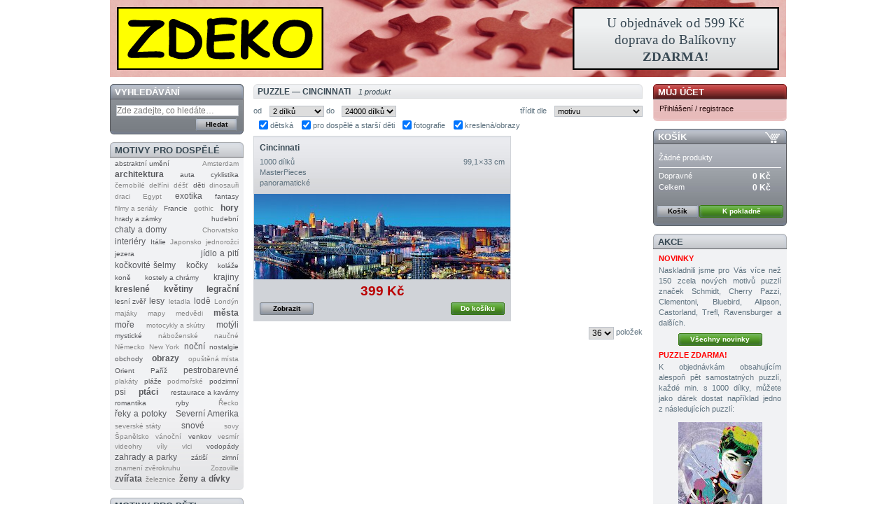

--- FILE ---
content_type: text/html; charset=utf-8
request_url: https://www.zdeko-puzzle.cz/motiv/cincinnati
body_size: 10093
content:
<!DOCTYPE html>
<html lang="cs">
	<head>
		<title>Puzzle &mdash; Cincinnati | ZDEKO &mdash; internetov&yacute; obchod s puzzlemi</title>
		<meta name="keywords" content="puzzle,Cincinnati">
		<meta http-equiv="Content-Type" content="text/html; charset=utf-8">
		<meta name="generator" content="PrestaShop">
		<meta name="robots" content="index,follow">
		<meta name="viewport" content="width=980">
		<meta http-equiv="X-UA-Compatible" content="IE=edge">
		<link rel="apple-touch-icon" sizes="180x180" href="/apple-touch-icon.png">
		<link rel="icon" type="image/png" sizes="48x48" href="/favicon-48x48.png">
		<link rel="icon" type="image/png" sizes="32x32" href="/favicon-32x32.png">
		<link rel="icon" type="image/png" sizes="16x16" href="/favicon-16x16.png">
		<link rel="manifest" href="/site.webmanifest">
		<link rel="mask-icon" href="/safari-pinned-tab.svg" color="#5bbad5">
		<meta name="msapplication-TileColor" content="#da532c">
		<meta name="theme-color" content="#ffffff">
		<link rel="icon" type="image/vnd.microsoft.icon" href="/favicon.ico">
		<link rel="shortcut icon" type="image/vnd.microsoft.icon" href="/favicon.ico">
	<script>
			var baseDir = '/';
			var static_token = '499b53c440e57d02c3e1d3c7ca792c80';
			var token = '8f9af348b17e91f3b5309f93a317b179';
			var priceDisplayPrecision = 0;
		</script>
		<script src="/min/?f=/js/avif.js,/js/tools.js,/js/jquery/jquery-1.2.6.min.js,/js/jquery/jquery.easing.1.3.js,/js/jquery/jquery.hotkeys-0.7.8-packed.js&amp;v=107"></script>
		<script src="/min/?f=/js/go.js&amp;v=107"></script>
		<script src="/min/?f=/js/jquery/thickbox-modified.js&amp;v=107"></script>
		<script src="/min/?f=/themes/zdeko/js/product-list.js&amp;v=107"></script>
			<link href="/min/?f=/themes/zdeko/css/global.css&amp;v=101" rel="stylesheet" type="text/css" media="all">
		<link href="/min/?f=/css/thickbox.css&amp;v=101" rel="stylesheet" type="text/css" media="screen">
			
	
	<script>
		$(document).ready(function() {
			$('body').css("display", "block");
		});
		setTimeout(function() {
			$('body').css("display", "block");
		}, 500);
	</script>
	</head>
	

	<body id="search" style="display: none">
			<noscript><ul><li>Tento obchod vyžaduje ke sv&eacute; funkčnosti JavaScript, pros&iacute;me zapněte si ho ve sv&eacute;m prohl&iacute;žeči.</li></ul></noscript>
		<div id="page">

			<!-- Header -->
			<div>
				<h1 id="header"><a href="/" title="Domů"><span>ZDEKO — puzzle</span></a></h1>
			</div>

			<!-- Left -->
			<div id="left_column" class="column">
				<!-- Block search module -->
<div id="search_block_left" class="block exclusive">
	<h4>Vyhled&aacute;v&aacute;n&iacute;</h4>
	<form method="get" action="/search.php" id="searchbox">
		<p class="block_content">
			<input type="text" id="search_query" name="search_query" value="" placeholder="Zde zadejte, co hledáte…">
			<input type="submit" id="search_button" class="button_small" value="Hledat">
		</p>
	</form>
</div>
<!-- /Block search module --><!-- Block themes module -->
<div id="adult_themes_block_left" class="block themes_block">
	<h4>Motivy pro dospěl&eacute;</h4>
	<div class="block_content">
			<a href="/motiv/abstraktni-umeni" class="theme_level2 first_item" onclick="return go2(this, 'adult=1&amp;children=0')">abstraktn&iacute;&#8196;uměn&iacute;</a>
			<a href="/motiv/amsterdam" class="theme_level1 item" onclick="return go2(this, 'adult=1&amp;children=0')">Amsterdam</a>
			<a href="/motiv/architektura" class="theme_level4 item" onclick="return go2(this, 'adult=1&amp;children=0')">architektura</a>
			<a href="/motiv/auta" class="theme_level2 item" onclick="return go2(this, 'adult=1&amp;children=0')">auta</a>
			<a href="/motiv/cyklistika" class="theme_level2 item" onclick="return go2(this, 'adult=1&amp;children=0')">cyklistika</a>
			<a href="/motiv/cernobile" class="theme_level1 item" onclick="return go2(this, 'adult=1&amp;children=0')">černob&iacute;l&eacute;</a>
			<a href="/motiv/delfini" class="theme_level1 item" onclick="return go2(this, 'adult=1&amp;children=0')">delf&iacute;ni</a>
			<a href="/motiv/dest" class="theme_level1 item" onclick="return go2(this, 'adult=1&amp;children=0')">d&eacute;&scaron;ť</a>
			<a href="/motiv/deti" class="theme_level2 item" onclick="return go2(this, 'adult=1&amp;children=0')">děti</a>
			<a href="/motiv/dinosauri" class="theme_level1 item" onclick="return go2(this, 'adult=1&amp;children=0')">dinosauři</a>
			<a href="/motiv/draci" class="theme_level1 item" onclick="return go2(this, 'adult=1&amp;children=0')">draci</a>
			<a href="/motiv/egypt" class="theme_level1 item" onclick="return go2(this, 'adult=1&amp;children=0')">Egypt</a>
			<a href="/motiv/exotika" class="theme_level3 item" onclick="return go2(this, 'adult=1&amp;children=0')">exotika</a>
			<a href="/motiv/fantasy" class="theme_level2 item" onclick="return go2(this, 'adult=1&amp;children=0')">fantasy</a>
			<a href="/motiv/filmy-a-serialy" class="theme_level1 item" onclick="return go2(this, 'adult=1&amp;children=0')">filmy&#8196;a&#8196;seri&aacute;ly</a>
			<a href="/motiv/francie" class="theme_level2 item" onclick="return go2(this, 'adult=1&amp;children=0')">Francie</a>
			<a href="/motiv/gothic" class="theme_level1 item" onclick="return go2(this, 'adult=1&amp;children=0')">gothic</a>
			<a href="/motiv/hory" class="theme_level4 item" onclick="return go2(this, 'adult=1&amp;children=0')">hory</a>
			<a href="/motiv/hrady-a-zamky" class="theme_level2 item" onclick="return go2(this, 'adult=1&amp;children=0')">hrady&#8196;a&#8196;z&aacute;mky</a>
			<a href="/motiv/hudebni" class="theme_level2 item" onclick="return go2(this, 'adult=1&amp;children=0')">hudebn&iacute;</a>
			<a href="/motiv/chaty-a-domy" class="theme_level3 item" onclick="return go2(this, 'adult=1&amp;children=0')">chaty&#8196;a&#8196;domy</a>
			<a href="/motiv/chorvatsko" class="theme_level1 item" onclick="return go2(this, 'adult=1&amp;children=0')">Chorvatsko</a>
			<a href="/motiv/interiery" class="theme_level3 item" onclick="return go2(this, 'adult=1&amp;children=0')">interi&eacute;ry</a>
			<a href="/motiv/italie" class="theme_level2 item" onclick="return go2(this, 'adult=1&amp;children=0')">It&aacute;lie</a>
			<a href="/motiv/japonsko" class="theme_level1 item" onclick="return go2(this, 'adult=1&amp;children=0')">Japonsko</a>
			<a href="/motiv/jednorozci" class="theme_level1 item" onclick="return go2(this, 'adult=1&amp;children=0')">jednorožci</a>
			<a href="/motiv/jezera" class="theme_level2 item" onclick="return go2(this, 'adult=1&amp;children=0')">jezera</a>
			<a href="/motiv/jidlo-a-piti" class="theme_level3 item" onclick="return go2(this, 'adult=1&amp;children=0')">j&iacute;dlo&#8196;a&#8196;pit&iacute;</a>
			<a href="/motiv/kockovite-selmy" class="theme_level3 item" onclick="return go2(this, 'adult=1&amp;children=0')">kočkovit&eacute;&#8196;&scaron;elmy</a>
			<a href="/motiv/kocky" class="theme_level3 item" onclick="return go2(this, 'adult=1&amp;children=0')">kočky</a>
			<a href="/motiv/kolaze" class="theme_level2 item" onclick="return go2(this, 'adult=1&amp;children=0')">kol&aacute;že</a>
			<a href="/motiv/kone" class="theme_level2 item" onclick="return go2(this, 'adult=1&amp;children=0')">koně</a>
			<a href="/motiv/kostely-a-chramy" class="theme_level2 item" onclick="return go2(this, 'adult=1&amp;children=0')">kostely&#8196;a&#8196;chr&aacute;my</a>
			<a href="/motiv/krajiny" class="theme_level3 item" onclick="return go2(this, 'adult=1&amp;children=0')">krajiny</a>
			<a href="/motiv/kreslene" class="theme_level4 item" onclick="return go2(this, 'adult=1&amp;children=0')">kreslen&eacute;</a>
			<a href="/motiv/kvetiny" class="theme_level4 item" onclick="return go2(this, 'adult=1&amp;children=0')">květiny</a>
			<a href="/motiv/legracni" class="theme_level4 item" onclick="return go2(this, 'adult=1&amp;children=0')">legračn&iacute;</a>
			<a href="/motiv/lesni-zver" class="theme_level2 item" onclick="return go2(this, 'adult=1&amp;children=0')">lesn&iacute;&#8196;zvěř</a>
			<a href="/motiv/lesy" class="theme_level3 item" onclick="return go2(this, 'adult=1&amp;children=0')">lesy</a>
			<a href="/motiv/letadla" class="theme_level1 item" onclick="return go2(this, 'adult=1&amp;children=0')">letadla</a>
			<a href="/motiv/lode" class="theme_level3 item" onclick="return go2(this, 'adult=1&amp;children=0')">lodě</a>
			<a href="/motiv/londyn" class="theme_level1 item" onclick="return go2(this, 'adult=1&amp;children=0')">Lond&yacute;n</a>
			<a href="/motiv/majaky" class="theme_level1 item" onclick="return go2(this, 'adult=1&amp;children=0')">maj&aacute;ky</a>
			<a href="/motiv/mapy" class="theme_level1 item" onclick="return go2(this, 'adult=1&amp;children=0')">mapy</a>
			<a href="/motiv/medvedi" class="theme_level1 item" onclick="return go2(this, 'adult=1&amp;children=0')">medvědi</a>
			<a href="/motiv/mesta" class="theme_level4 item" onclick="return go2(this, 'adult=1&amp;children=0')">města</a>
			<a href="/motiv/more" class="theme_level3 item" onclick="return go2(this, 'adult=1&amp;children=0')">moře</a>
			<a href="/motiv/motocykly-a-skutry" class="theme_level1 item" onclick="return go2(this, 'adult=1&amp;children=0')">motocykly&#8196;a&#8196;sk&uacute;try</a>
			<a href="/motiv/motyli" class="theme_level3 item" onclick="return go2(this, 'adult=1&amp;children=0')">mot&yacute;li</a>
			<a href="/motiv/mysticke" class="theme_level2 item" onclick="return go2(this, 'adult=1&amp;children=0')">mystick&eacute;</a>
			<a href="/motiv/nabozenske" class="theme_level1 item" onclick="return go2(this, 'adult=1&amp;children=0')">n&aacute;božensk&eacute;</a>
			<a href="/motiv/naucne" class="theme_level1 item" onclick="return go2(this, 'adult=1&amp;children=0')">naučn&eacute;</a>
			<a href="/motiv/nemecko" class="theme_level1 item" onclick="return go2(this, 'adult=1&amp;children=0')">Německo</a>
			<a href="/motiv/new-york" class="theme_level1 item" onclick="return go2(this, 'adult=1&amp;children=0')">New&#8196;York</a>
			<a href="/motiv/nocni" class="theme_level3 item" onclick="return go2(this, 'adult=1&amp;children=0')">nočn&iacute;</a>
			<a href="/motiv/nostalgie" class="theme_level2 item" onclick="return go2(this, 'adult=1&amp;children=0')">nostalgie</a>
			<a href="/motiv/obchody" class="theme_level2 item" onclick="return go2(this, 'adult=1&amp;children=0')">obchody</a>
			<a href="/motiv/obrazy" class="theme_level4 item" onclick="return go2(this, 'adult=1&amp;children=0')">obrazy</a>
			<a href="/motiv/opustena-mista" class="theme_level1 item" onclick="return go2(this, 'adult=1&amp;children=0')">opu&scaron;těn&aacute;&#8196;m&iacute;sta</a>
			<a href="/motiv/orient" class="theme_level2 item" onclick="return go2(this, 'adult=1&amp;children=0')">Orient</a>
			<a href="/motiv/pariz" class="theme_level2 item" onclick="return go2(this, 'adult=1&amp;children=0')">Pař&iacute;ž</a>
			<a href="/motiv/pestrobarevne" class="theme_level3 item" onclick="return go2(this, 'adult=1&amp;children=0')">pestrobarevn&eacute;</a>
			<a href="/motiv/plakaty" class="theme_level1 item" onclick="return go2(this, 'adult=1&amp;children=0')">plak&aacute;ty</a>
			<a href="/motiv/plaze" class="theme_level2 item" onclick="return go2(this, 'adult=1&amp;children=0')">pl&aacute;že</a>
			<a href="/motiv/podmorske" class="theme_level1 item" onclick="return go2(this, 'adult=1&amp;children=0')">podmořsk&eacute;</a>
			<a href="/motiv/podzimni" class="theme_level2 item" onclick="return go2(this, 'adult=1&amp;children=0')">podzimn&iacute;</a>
			<a href="/motiv/psi" class="theme_level3 item" onclick="return go2(this, 'adult=1&amp;children=0')">psi</a>
			<a href="/motiv/ptaci" class="theme_level4 item" onclick="return go2(this, 'adult=1&amp;children=0')">pt&aacute;ci</a>
			<a href="/motiv/restaurace-a-kavarny" class="theme_level2 item" onclick="return go2(this, 'adult=1&amp;children=0')">restaurace&#8196;a&#8196;kav&aacute;rny</a>
			<a href="/motiv/romantika" class="theme_level2 item" onclick="return go2(this, 'adult=1&amp;children=0')">romantika</a>
			<a href="/motiv/ryby" class="theme_level2 item" onclick="return go2(this, 'adult=1&amp;children=0')">ryby</a>
			<a href="/motiv/recko" class="theme_level1 item" onclick="return go2(this, 'adult=1&amp;children=0')">Řecko</a>
			<a href="/motiv/reky-a-potoky" class="theme_level3 item" onclick="return go2(this, 'adult=1&amp;children=0')">řeky&#8196;a&#8196;potoky</a>
			<a href="/motiv/severni-amerika" class="theme_level3 item" onclick="return go2(this, 'adult=1&amp;children=0')">Severn&iacute;&#8196;Amerika</a>
			<a href="/motiv/severske-staty" class="theme_level1 item" onclick="return go2(this, 'adult=1&amp;children=0')">seversk&eacute;&#8196;st&aacute;ty</a>
			<a href="/motiv/snove" class="theme_level3 item" onclick="return go2(this, 'adult=1&amp;children=0')">snov&eacute;</a>
			<a href="/motiv/sovy" class="theme_level1 item" onclick="return go2(this, 'adult=1&amp;children=0')">sovy</a>
			<a href="/motiv/spanelsko" class="theme_level1 item" onclick="return go2(this, 'adult=1&amp;children=0')">&Scaron;panělsko</a>
			<a href="/motiv/vanocni" class="theme_level1 item" onclick="return go2(this, 'adult=1&amp;children=0')">v&aacute;nočn&iacute;</a>
			<a href="/motiv/venkov" class="theme_level2 item" onclick="return go2(this, 'adult=1&amp;children=0')">venkov</a>
			<a href="/motiv/vesmir" class="theme_level1 item" onclick="return go2(this, 'adult=1&amp;children=0')">vesm&iacute;r</a>
			<a href="/motiv/videohry" class="theme_level1 item" onclick="return go2(this, 'adult=1&amp;children=0')">videohry</a>
			<a href="/motiv/vily" class="theme_level1 item" onclick="return go2(this, 'adult=1&amp;children=0')">v&iacute;ly</a>
			<a href="/motiv/vlci" class="theme_level1 item" onclick="return go2(this, 'adult=1&amp;children=0')">vlci</a>
			<a href="/motiv/vodopady" class="theme_level2 item" onclick="return go2(this, 'adult=1&amp;children=0')">vodop&aacute;dy</a>
			<a href="/motiv/zahrady-a-parky" class="theme_level3 item" onclick="return go2(this, 'adult=1&amp;children=0')">zahrady&#8196;a&#8196;parky</a>
			<a href="/motiv/zatisi" class="theme_level2 item" onclick="return go2(this, 'adult=1&amp;children=0')">z&aacute;ti&scaron;&iacute;</a>
			<a href="/motiv/zimni" class="theme_level2 item" onclick="return go2(this, 'adult=1&amp;children=0')">zimn&iacute;</a>
			<a href="/motiv/znameni-zverokruhu" class="theme_level1 item" onclick="return go2(this, 'adult=1&amp;children=0')">znamen&iacute;&#8196;zvěrokruhu</a>
			<a href="/motiv/zozoville" class="theme_level1 item" onclick="return go2(this, 'adult=1&amp;children=0')">Zozoville</a>
			<a href="/motiv/zvirata" class="theme_level4 item" onclick="return go2(this, 'adult=1&amp;children=0')">zv&iacute;řata</a>
			<a href="/motiv/zeleznice" class="theme_level1 item" onclick="return go2(this, 'adult=1&amp;children=0')">železnice</a>
			<a href="/motiv/zeny-a-divky" class="theme_level4 last_item" onclick="return go2(this, 'adult=1&amp;children=0')">ženy&#8196;a&#8196;d&iacute;vky</a>
		</div>
</div>
<!-- /Block themes module --><!-- Block themes module -->
<div id="children_themes_block_left" class="block themes_block">
	<h4>Motivy pro děti</h4>
	<div class="block_content">
			<a href="/motiv/auta" class="theme_level4 first_item" onclick="return go2(this, 'adult=0&amp;children=1')">auta</a>
			<a href="/motiv/film-auta" class="theme_level2 item" onclick="return go2(this, 'adult=1&amp;children=1')">Auta</a>
			<a href="/motiv/barbie" class="theme_level1 item" onclick="return go2(this, 'adult=0&amp;children=1')">Barbie</a>
			<a href="/motiv/blue" class="theme_level1 item" onclick="return go2(this, 'adult=0&amp;children=1')">Blue</a>
			<a href="/motiv/cervena-karkulka" class="theme_level1 item" onclick="return go2(this, 'adult=1&amp;children=1')">Červen&aacute;&#8196;karkulka</a>
			<a href="/motiv/dinosauri" class="theme_level2 item" onclick="return go2(this, 'adult=0&amp;children=1')">dinosauři</a>
			<a href="/motiv/disney" class="theme_level4 item" onclick="return go2(this, 'adult=1&amp;children=1')">Disney</a>
			<a href="/motiv/disneyovske-princezny" class="theme_level3 item" onclick="return go2(this, 'adult=1&amp;children=1')">Disneyovsk&eacute;&#8196;princezny</a>
			<a href="/motiv/draci" class="theme_level1 item" onclick="return go2(this, 'adult=0&amp;children=1')">draci</a>
			<a href="/motiv/gorjuss" class="theme_level1 item" onclick="return go2(this, 'adult=1&amp;children=1')">Gorjuss</a>
			<a href="/motiv/harry-potter" class="theme_level2 item" onclick="return go2(this, 'adult=1&amp;children=1')">Harry&#8196;Potter</a>
			<a href="/motiv/hasicske-vozy" class="theme_level2 item" onclick="return go2(this, 'adult=0&amp;children=1')">hasičsk&eacute;&#8196;vozy</a>
			<a href="/motiv/jednorozci" class="theme_level2 item" onclick="return go2(this, 'adult=0&amp;children=1')">jednorožci</a>
			<a href="/motiv/kaceri" class="theme_level2 item" onclick="return go2(this, 'adult=1&amp;children=1')">Kačeři</a>
			<a href="/motiv/kockovite-selmy" class="theme_level4 item" onclick="return go2(this, 'adult=0&amp;children=1')">kočkovit&eacute;&#8196;&scaron;elmy</a>
			<a href="/motiv/kocky" class="theme_level3 item" onclick="return go2(this, 'adult=0&amp;children=1')">kočky</a>
			<a href="/motiv/kone" class="theme_level3 item" onclick="return go2(this, 'adult=0&amp;children=1')">koně</a>
			<a href="/motiv/kreslene" class="theme_level4 item" onclick="return go2(this, 'adult=0&amp;children=1')">kreslen&eacute;</a>
			<a href="/motiv/ledove-kralovstvi" class="theme_level1 item" onclick="return go2(this, 'adult=1&amp;children=1')">Ledov&eacute;&#8196;kr&aacute;lovstv&iacute;</a>
			<a href="/motiv/lode" class="theme_level2 item" onclick="return go2(this, 'adult=0&amp;children=1')">lodě</a>
			<a href="/motiv/lokomotivy-a-vlaky" class="theme_level2 item" onclick="return go2(this, 'adult=0&amp;children=1')">lokomotivy&#8196;a&#8196;vlaky</a>
			<a href="/motiv/mapy" class="theme_level1 item" onclick="return go2(this, 'adult=0&amp;children=1')">mapy</a>
			<a href="/motiv/medvidek-pu" class="theme_level1 item" onclick="return go2(this, 'adult=1&amp;children=1')">Medv&iacute;dek&#8196;P&uacute;</a>
			<a href="/motiv/mickey-mouse-a-minnie" class="theme_level2 item" onclick="return go2(this, 'adult=1&amp;children=1')">Mickey&#8196;Mouse&#8196;a&#8196;Minnie</a>
			<a href="/motiv/muj-maly-pony" class="theme_level1 item" onclick="return go2(this, 'adult=1&amp;children=1')">Můj&#8196;mal&yacute;&#8196;pony</a>
			<a href="/motiv/pirati" class="theme_level1 item" onclick="return go2(this, 'adult=0&amp;children=1')">pir&aacute;ti</a>
			<a href="/motiv/plysaci" class="theme_level1 item" onclick="return go2(this, 'adult=0&amp;children=1')">ply&scaron;&aacute;ci</a>
			<a href="/motiv/podmorske" class="theme_level1 item" onclick="return go2(this, 'adult=0&amp;children=1')">podmořsk&eacute;</a>
			<a href="/motiv/policie" class="theme_level2 item" onclick="return go2(this, 'adult=0&amp;children=1')">policie</a>
			<a href="/motiv/popelka" class="theme_level2 item" onclick="return go2(this, 'adult=1&amp;children=1')">Popelka</a>
			<a href="/motiv/povolani" class="theme_level3 item" onclick="return go2(this, 'adult=0&amp;children=1')">povol&aacute;n&iacute;</a>
			<a href="/motiv/prasatko-peppa" class="theme_level1 item" onclick="return go2(this, 'adult=0&amp;children=1')">Pras&aacute;tko&#8196;Peppa</a>
			<a href="/motiv/psi" class="theme_level3 item" onclick="return go2(this, 'adult=0&amp;children=1')">psi</a>
			<a href="/motiv/snehurka" class="theme_level2 item" onclick="return go2(this, 'adult=1&amp;children=1')">Sněhurka</a>
			<a href="/motiv/spider-man" class="theme_level1 item" onclick="return go2(this, 'adult=1&amp;children=1')">Spider‐Man</a>
			<a href="/motiv/stavebni-a-zemedelske-stroje" class="theme_level3 item" onclick="return go2(this, 'adult=0&amp;children=1')">stavebn&iacute;&#8196;a&#8196;zemědělsk&eacute;&#8196;stroje</a>
			<a href="/motiv/venkov" class="theme_level3 item" onclick="return go2(this, 'adult=0&amp;children=1')">venkov</a>
			<a href="/motiv/vesmir" class="theme_level1 item" onclick="return go2(this, 'adult=0&amp;children=1')">vesm&iacute;r</a>
			<a href="/motiv/vily" class="theme_level1 item" onclick="return go2(this, 'adult=0&amp;children=1')">v&iacute;ly</a>
			<a href="/motiv/zvirata" class="theme_level4 item" onclick="return go2(this, 'adult=0&amp;children=1')">zv&iacute;řata</a>
			<a href="/motiv/zeny-a-divky" class="theme_level3 last_item" onclick="return go2(this, 'adult=0&amp;children=1')">ženy&#8196;a&#8196;d&iacute;vky</a>
		</div>
</div>
<!-- /Block themes module --><!-- Block authors module -->
<div id="authors_block_left" class="block authors_block">
	<h4>Autoři</h4>
	<div class="block_content">
			<a href="/autor/afremov" class="author_level2 first_item">Afremov</a>
			<a href="/autor/arcimboldo" class="author_level1 item">Arcimboldo</a>
			<a href="/autor/bosch" class="author_level1 item">Bosch</a>
			<a href="/autor/botticelli" class="author_level2 item">Botticelli</a>
			<a href="/autor/p-brueghel-ml" class="author_level2 item">P.&#8196;Brueghel&#8196;ml.</a>
			<a href="/autor/p-brueghel-st" class="author_level2 item">P.&#8196;Brueghel&#8196;st.</a>
			<a href="/autor/cezanne" class="author_level1 item">C&eacute;zanne</a>
			<a href="/autor/dali" class="author_level1 item">Dal&iacute;</a>
			<a href="/autor/davison" class="author_level4 item">Davison</a>
			<a href="/autor/degas" class="author_level1 item">Degas</a>
			<a href="/autor/delacroix" class="author_level1 item">Delacroix</a>
			<a href="/autor/delon" class="author_level1 item">Delon</a>
			<a href="/autor/frances" class="author_level1 item">Franc&eacute;s</a>
			<a href="/autor/galchutt" class="author_level1 item">Galchutt</a>
			<a href="/autor/gaudi" class="author_level2 item">Gaud&iacute;</a>
			<a href="/autor/gauguin" class="author_level1 item">Gauguin</a>
			<a href="/autor/van-gogh" class="author_level3 item">van&#8196;Gogh</a>
			<a href="/autor/van-haasteren" class="author_level4 item">van&#8196;Haasteren</a>
			<a href="/autor/hardwick" class="author_level2 item">Hardwick</a>
			<a href="/autor/kagaya" class="author_level3 item">Kagaya</a>
			<a href="/autor/kandinskij" class="author_level2 item">Kandinskij</a>
			<a href="/autor/kim" class="author_level3 item">Kim</a>
			<a href="/autor/kinkade" class="author_level4 item">Kinkade</a>
			<a href="/autor/klimt" class="author_level2 item">Klimt</a>
			<a href="/autor/krasny" class="author_level3 item">Kr&aacute;sn&yacute;</a>
			<a href="/autor/j-lee" class="author_level1 item">J.&#8196;Lee</a>
			<a href="/autor/e-b-leighton" class="author_level1 item">E.&#8196;B.&#8196;Leighton</a>
			<a href="/autor/luspin" class="author_level2 item">Lu&scaron;pin</a>
			<a href="/autor/macke" class="author_level1 item">Macke</a>
			<a href="/autor/maclean" class="author_level4 item">Maclean</a>
			<a href="/autor/macneil" class="author_level4 item">Macneil</a>
			<a href="/autor/manet" class="author_level1 item">Manet</a>
			<a href="/autor/marchetti" class="author_level3 item">Marchetti</a>
			<a href="/autor/michelangelo" class="author_level1 item">Michelangelo</a>
			<a href="/autor/misstigri" class="author_level2 item">Misstigri</a>
			<a href="/autor/monet" class="author_level2 item">Monet</a>
			<a href="/autor/mucha" class="author_level1 item">Mucha</a>
			<a href="/autor/munch" class="author_level1 item">Munch</a>
			<a href="/autor/ortega" class="author_level4 item">Ortega</a>
			<a href="/autor/pannini" class="author_level1 item">Pannini</a>
			<a href="/autor/pinson" class="author_level3 item">Pinson</a>
			<a href="/autor/raffaello" class="author_level1 item">Raffaello</a>
			<a href="/autor/renoir" class="author_level1 item">Renoir</a>
			<a href="/autor/russo" class="author_level3 item">Russo</a>
			<a href="/autor/ruyer" class="author_level3 item">Ruyer</a>
			<a href="/autor/ryba" class="author_level2 item">Ryba</a>
			<a href="/autor/s-park" class="author_level2 item">S.&#8196;Park</a>
			<a href="/autor/schimmel" class="author_level2 item">Schimmel</a>
			<a href="/autor/a-stewart" class="author_level3 item">A.&#8196;Stewart</a>
			<a href="/autor/a-stokes" class="author_level3 item">A.&#8196;Stokes</a>
			<a href="/autor/n-thomas" class="author_level3 item">N.&#8196;Thomas</a>
			<a href="/autor/vermeer" class="author_level2 item">Vermeer</a>
			<a href="/autor/da-vinci" class="author_level1 item">da&#8196;Vinci</a>
			<a href="/autor/wachtmeister" class="author_level2 item">Wachtmeister</a>
			<a href="/autor/wall" class="author_level3 item">Wall</a>
			<a href="/autor/waterhouse" class="author_level1 item">Waterhouse</a>
			<a href="/autor/wumples" class="author_level2 item">wumples</a>
			<a href="/autor/yerka" class="author_level1 last_item">Yerka</a>
		</div>
</div>
<!-- /Block authors module -->
<!-- Block categories module -->
<div id="categories_block_left" class="block">
	<h4>Kategorie</h4>
	<div class="block_content">
		<ul class="tree ">
											<li >
				<a href="/22-do-300-dilku">do 300 d&iacute;lků</a>
	</li>														<li >
				<a href="/87-300-az-740-dilku">300&ndash;740 d&iacute;lků</a>
	</li>														<li >
				<a href="/85-750-az-1250-dilku">750&ndash;1250 d&iacute;lků</a>
	</li>														<li >
				<a href="/88-1300-az-2000-dilku">1300&ndash;2000 d&iacute;lků</a>
	</li>														<li >
				<a href="/23-3000-az-4000-dilku">3000&ndash;4000 d&iacute;lků</a>
	</li>														<li >
				<a href="/24-nad-4000-dilku">nad 4000 d&iacute;lků</a>
	</li>														<li >
				<a href="/26-3d-puzzle">3D puzzle</a>
	</li>														<li >
							<a href="/72-akce" class="sale">AKCE (sleva až 40 %)</a>
	</li>														<li >
				<a href="/84-ctvercova">čtvercov&aacute;</a>
	</li>														<li >
				<a href="/80-detska">dětsk&aacute;</a>
	</li>														<li >
				<a href="/45-drevena">dřevěn&aacute;</a>
	</li>														<li >
				<a href="/96-extra-velke-dilky">extra velk&eacute; d&iacute;lky</a>
	</li>														<li >
				<a href="/12-fluorescentni">fluorescentn&iacute;</a>
	</li>														<li >
				<a href="/100-hlavolamy">hlavolamy</a>
	</li>														<li >
				<a href="/50-kolekce-znameni-zverokruhu">kolekce Znamen&iacute; zvěrokruhu</a>
	</li>														<li >
				<a href="/30-metalicka">metalick&aacute;</a>
	</li>														<li >
				<a href="/31-netradicni-tvary">netradičn&iacute; tvary</a>
	</li>														<li >
				<a href="/74-obtizna">obt&iacute;žn&aacute;</a>
	</li>														<li >
				<a href="/13-panoramaticka">panoramatick&aacute;</a>
	</li>														<li >
				<a href="/66-podlahova">podlahov&aacute;</a>
	</li>														<li >
				<a href="/43-polstarky">pol&scaron;t&aacute;řky</a>
	</li>														<li >
				<a href="/32-prislusenstvi">př&iacute;slu&scaron;enstv&iacute;</a>
	</li>														<li >
				<a href="/99-samolepici-folie">samolepic&iacute; f&oacute;lie</a>
	</li>														<li >
				<a href="/97-unlimited-fit-technology">Unlimited Fit Technology</a>
	</li>														<li >
				<a href="/70-velke-dilky">velk&eacute; d&iacute;lky</a>
	</li>														<li >
				<a href="/25-vertikalni">vertik&aacute;ln&iacute;</a>
	</li>														<li >
				<a href="/75-vybarvitelna">vybarviteln&aacute;</a>
	</li>														<li class="last">
				<a href="/34-wasgij">Wasgij</a>
	</li>							</ul>
	</div>
</div>
<script>
	// we hide the tree only if JavaScript is activated
	$('div#categories_block_left ul.dhtml').hide();
</script>
<!-- /Block categories module --><!-- Block manufacturers module -->
<div id="manufacturers_block_left" class="block blockmanufacturer">
	<h4>Značky</h4>
	<div class="block_content">
		<ul class="bullet">
					<li class="first_item"><a href="/68_alipson-puzzle" title="V&iacute;ce o Alipson Puzzle">ALIPSON PUZZLE</a></li>
							<li class="item"><a href="/56_anatolian" title="V&iacute;ce o Anatolian / Perre">ANATOLIAN / PERRE</a></li>
							<li class="item"><a href="/40_art-puzzle" title="V&iacute;ce o Art Puzzle">ART PUZZLE</a></li>
							<li class="item"><a href="/59_bellica" title="V&iacute;ce o Bellica">BELLICA</a></li>
							<li class="item"><a href="/46_bluebird-puzzle" title="V&iacute;ce o Bluebird Puzzle">BLUEBIRD PUZZLE</a></li>
							<li class="item"><a href="/72_brain-games" title="V&iacute;ce o Brain Games">BRAIN GAMES</a></li>
							<li class="item"><a href="/13_castorland" title="V&iacute;ce o Castorland">CASTORLAND</a></li>
							<li class="item"><a href="/2_clementoni" title="V&iacute;ce o Clementoni">CLEMENTONI</a></li>
							<li class="item"><a href="/37_cobble-hill" title="V&iacute;ce o Cobble Hill">COBBLE HILL</a></li>
							<li class="item"><a href="/18_d-toys" title="V&iacute;ce o D‐TOYS">D‐TOYS</a></li>
							<li class="item"><a href="/48_deico" title="V&iacute;ce o Deico">DEICO</a></li>
							<li class="item"><a href="/7_editions-ricordi" title="V&iacute;ce o Editions Ricordi">EDITIONS RICORDI</a></li>
							<li class="item"><a href="/15_educa" title="V&iacute;ce o Educa">EDUCA</a></li>
							<li class="item"><a href="/60_eeboo" title="V&iacute;ce o eeBoo">EEBOO</a></li>
							<li class="item"><a href="/67_enjoy-puzzle" title="V&iacute;ce o Enjoy Puzzle">ENJOY PUZZLE</a></li>
							<li class="item"><a href="/22_eurographics" title="V&iacute;ce o Eurographics">EUROGRAPHICS</a></li>
							<li class="item"><a href="/17_falcon" title="V&iacute;ce o Falcon">FALCON</a></li>
							<li class="item"><a href="/41_gibsons" title="V&iacute;ce o Gibsons">GIBSONS</a></li>
							<li class="item"><a href="/54_gold-puzzle" title="V&iacute;ce o Gold Puzzle">GOLD PUZZLE</a></li>
							<li class="item"><a href="/45_grafika" title="V&iacute;ce o Grafika">GRAFIKA</a></li>
							<li class="item"><a href="/26_grafix" title="V&iacute;ce o Grafix">GRAFIX</a></li>
							<li class="item"><a href="/3_heye" title="V&iacute;ce o Heye">HEYE</a></li>
							<li class="item"><a href="/62_cherry-pazzi" title="V&iacute;ce o Cherry Pazzi">CHERRY PAZZI</a></li>
							<li class="item"><a href="/69_interdruk" title="V&iacute;ce o Interdruk">INTERDRUK</a></li>
							<li class="item"><a href="/51_jack-pine" title="V&iacute;ce o Jack Pine">JACK PINE</a></li>
							<li class="item"><a href="/55_jig-a-puz" title="V&iacute;ce o Jig &amp; Puz">JIG &amp; PUZ</a></li>
							<li class="item"><a href="/16_jumbo" title="V&iacute;ce o Jumbo">JUMBO</a></li>
							<li class="item"><a href="/9_king" title="V&iacute;ce o King">KING</a></li>
							<li class="item"><a href="/43_masterpieces" title="V&iacute;ce o MasterPieces">MASTERPIECES</a></li>
							<li class="item"><a href="/52_nathan" title="V&iacute;ce o Nathan">NATHAN</a></li>
							<li class="item"><a href="/61_new-york-puzzle-company" title="V&iacute;ce o New York Puzzle Co.">NEW YORK PUZZLE CO.</a></li>
							<li class="item"><a href="/65_nova-puzzle" title="V&iacute;ce o Nova Puzzle">NOVA PUZZLE</a></li>
							<li class="item"><a href="/53_otter-house" title="V&iacute;ce o Otter House">OTTER HOUSE</a></li>
							<li class="item"><a href="/66_pieces-and-peace" title="V&iacute;ce o Pieces &amp; Peace">PIECES &amp; PEACE</a></li>
							<li class="item"><a href="/10_puzzelman" title="V&iacute;ce o Puzzelman">PUZZELMAN</a></li>
							<li class="item"><a href="/21_ravensburger" title="V&iacute;ce o Ravensburger">RAVENSBURGER</a></li>
							<li class="item"><a href="/23_schmidt" title="V&iacute;ce o Schmidt">SCHMIDT</a></li>
							<li class="item"><a href="/64_star-puzzle" title="V&iacute;ce o Star Puzzle">STAR PUZZLE</a></li>
							<li class="item"><a href="/24_step-puzzle" title="V&iacute;ce o STEP puzzle">STEP PUZZLE</a></li>
							<li class="item"><a href="/44_sunsout" title="V&iacute;ce o SunsOut">SUNSOUT</a></li>
							<li class="item"><a href="/57_tactic" title="V&iacute;ce o Tactic">TACTIC</a></li>
							<li class="item"><a href="/42_the-house-of-puzzles" title="V&iacute;ce o The House of Puzzles">THE HOUSE OF PUZZLES</a></li>
							<li class="item"><a href="/19_trefl" title="V&iacute;ce o Trefl">TREFL</a></li>
							<li class="item"><a href="/49_wrebbit-3d" title="V&iacute;ce o Wrebbit 3D">WREBBIT 3D</a></li>
							<li class="last_item"><a href="/1_zdeko" title="V&iacute;ce o ZDEKO">ZDEKO</a></li>
				</ul>
			</div>
</div>
<!-- /Block manufacturers module --><!-- Block informations module -->
<div id="informations_block_left" class="block">
	<h4>Informace</h4>
	<ul class="block_content">
					<li><a href="/o-firme" title="O firmě">O firmě</a></li>
					<li><a href="/obchodni-podminky" title="Obchodn&iacute; podm&iacute;nky">Obchodn&iacute; podm&iacute;nky</a></li>
					<li><a href="/dodaci-podminky" title="Dodac&iacute; podm&iacute;nky">Dodac&iacute; podm&iacute;nky</a></li>
					<li><a href="/jak-nakupovat" title="Jak nakupovat">Jak nakupovat</a></li>
					<li><a href="/informace-o-zpracovani-osobnich-udaju" title="Zpracov&aacute;n&iacute; osobn&iacute;ch &uacute;dajů">Zpracov&aacute;n&iacute; osobn&iacute;ch &uacute;dajů</a></li>
					<li><a href="/informace-o-pouzivani-souboru-cookie" title="Použ&iacute;v&aacute;n&iacute; souborů cookie">Použ&iacute;v&aacute;n&iacute; souborů cookie</a></li>
				<li><a href="/kontaktni-formular" title="">Kontaktn&iacute; formul&aacute;ř</a></li>
		<li><hr style="margin-top: 2px; margin-bottom: 3px"><a href="/international-orders" title="">International orders</a></li>
	</ul>
</div>
<!-- /Block informations module -->
			</div>

			<!-- Center -->
			<div id="center_column">
	
<h2 vocab="http://schema.org/" typeof="BreadcrumbList"><span property="itemListElement" typeof="ListItem"><a href="/motiv/cincinnati" property="item" typeof="WebPage"><span property="name">Puzzle &mdash; Cincinnati</span></a><span property="position" content="1"></span></span><span class="small">1&nbsp;produkt</span></h2>


<!-- Sort products -->
<div id="productsSortForm">
	<p class="select" id="piecesForm">
		<label for="selectPiecesMin">od</label>
		<select id="selectPiecesMin" onchange="go($(this).val());">
					<option value="pieces_min=2" selected="selected">2 d&iacute;lků</option>
					<option value="pieces_min=50">50 d&iacute;lků</option>
					<option value="pieces_min=100">100 d&iacute;lků</option>
					<option value="pieces_min=200">200 d&iacute;lků</option>
					<option value="pieces_min=300">300 d&iacute;lků</option>
					<option value="pieces_min=700">700 d&iacute;lků</option>
					<option value="pieces_min=1000">1000 d&iacute;lků</option>
					<option value="pieces_min=1500">1500 d&iacute;lků</option>
					<option value="pieces_min=2000">2000 d&iacute;lků</option>
					<option value="pieces_min=3000">3000 d&iacute;lků</option>
					<option value="pieces_min=4000">4000 d&iacute;lků</option>
					<option value="pieces_min=6000">6000 d&iacute;lků</option>
					<option value="pieces_min=24000">24000 d&iacute;lků</option>
				</select>
		<label for="selectPiecesMax">do</label>
		<select id="selectPiecesMax" onchange="go($(this).val());">
					<option value="pieces_max=2">2 d&iacute;lků</option>
					<option value="pieces_max=50">50 d&iacute;lků</option>
					<option value="pieces_max=100">100 d&iacute;lků</option>
					<option value="pieces_max=200">200 d&iacute;lků</option>
					<option value="pieces_max=300">300 d&iacute;lků</option>
					<option value="pieces_max=700">700 d&iacute;lků</option>
					<option value="pieces_max=1000">1000 d&iacute;lků</option>
					<option value="pieces_max=1500">1500 d&iacute;lků</option>
					<option value="pieces_max=2000">2000 d&iacute;lků</option>
					<option value="pieces_max=3000">3000 d&iacute;lků</option>
					<option value="pieces_max=4000">4000 d&iacute;lků</option>
					<option value="pieces_max=6000">6000 d&iacute;lků</option>
					<option value="pieces_max=24000" selected="selected">24000 d&iacute;lků</option>
				</select>
	</p>
	<p class="select" id="sortForm">
		<label for="selectPrductSort">tř&iacute;dit dle</label>
		<select id="selectPrductSort" onchange="go($(this).val());">
							<option value="orderby=score&amp;orderway=desc" selected="selected">motivu</option>
									<option value="orderby=date_new&amp;orderway=desc">st&aacute;ř&iacute;: od nejnověj&scaron;&iacute;ch</option>
			<option value="orderby=date_new&amp;orderway=asc">st&aacute;ř&iacute;: od nejstar&scaron;&iacute;ch</option>
			<option value="orderby=price&amp;orderway=asc">ceny: od nejniž&scaron;&iacute;</option>
			<option value="orderby=price&amp;orderway=desc">ceny: od nejvy&scaron;&scaron;&iacute;</option>
			<option value="orderby=reduction&amp;orderway=desc">slevy: od nejvy&scaron;&scaron;&iacute;</option>
			<option value="orderby=reduction&amp;orderway=asc">slevy: od nejniž&scaron;&iacute;</option>
			<option value="orderby=name&amp;orderway=asc">n&aacute;zvu: od A do Z</option>
			<option value="orderby=name&amp;orderway=desc">n&aacute;zvu: od Z do A</option>
		</select>
	</p>
	<p class="checkboxes">
					<input type="checkbox" id="children" name="children" onchange="go('children=0');" checked="checked">
				<label for="children">dětská</label>
					<input type="checkbox" id="adult" name="adult" onchange="go('adult=0');" checked="checked">
				<label for="adult">pro dospělé a starší děti</label>
					<input type="checkbox" id="photos" name="photos" onchange="go('photos=0');" checked="checked">
				<label for="photos">fotografie</label>
					<input type="checkbox" id="paintings" name="paintings" onchange="go('paintings=0');" checked="checked">
				<label for="paintings">kreslená/obrazy</label>
	</p>
</div>
<!-- /Sort products -->
		<!-- Products list -->
		<ul id="product_list" class="clear">
																					<li class="ajax_block_product product_pano">
			<div class="product_info">
				<h3><a href="/750-az-1250-dilku/10431074-cincinnati.html" title="Cincinnati">Cincinnati</a></h3>
				<div class="product_desc"><ul><li class="left">1000 dílků</li><li class="right">99,1 × 33 cm</li><li class="clear">MasterPieces</li><li class="clear">panoramatické</li></ul></div>
			</div>
						<a href="/750-az-1250-dilku/10431074-cincinnati.html" class="product_img_link" title="Cincinnati"><picture><source srcset="/10431074-75755-list2_pano/cincinnati.avif, /10431074-75755-list2_pano-2x/cincinnati.avif 1.1x" type="image/avif"><img src="/10431074-75755-list2_pano/cincinnati.jpg" srcset="/10431074-75755-list2_pano-2x/cincinnati.jpg 1.1x" width="366" height="122" alt="Cincinnati" style="position: relative; left: 0px; top: 29px" decoding="async"></picture></a>
			<div class="product_bottom">
				<p class="price_container"><span class="price">399 Kč</span></p>									<a class="button_smaller ajax_add_to_cart_button exclusive_smaller add_to_cart_button" rel="ajax_id_product_10431074" href="/cart.php?add&amp;id_product=10431074&amp;token=499b53c440e57d02c3e1d3c7ca792c80">Do ko&scaron;&iacute;ku</a>
								<a class="button_smaller view_button" href="/750-az-1250-dilku/10431074-cincinnati.html" title="Zobrazit">Zobrazit</a>
				<div class="clear"></div>
			</div>
		</li>
		</ul>
	<div class="clear"></div>
	<!-- /Products list -->
		<!-- Pagination -->
	<div id="pagination" class="pagination">
			<div class="paginationForm">
			<p>
				<label for="nb_item">položek</label>
				<select name="n" id="nb_item" onchange="go($(this).val());">
									<option value="n=6">6</option>
									<option value="n=9">9</option>
									<option value="n=18">18</option>
									<option value="n=36" selected="selected">36</option>
									<option value="n=72">72</option>
								</select>
			</p>
		</div>
	</div>
	<!-- /Pagination -->
				</div>

<!-- Right -->
			<div id="right_column" class="column">
				<!-- Block myaccountex module -->
<div class="block myaccount">
	<h4><a href="/my-account.php">Můj &uacute;čet</a></h4>
	<div class="block_content">
		<p class="login">
			<a href="/authentication.php?back=motiv%2Fcincinnati" title="přihl&aacute;&scaron;en&iacute; / registrace">Přihl&aacute;&scaron;en&iacute; / registrace</a>
		</p>
	</div>
</div>
<!-- /Block myaccountex module -->
<script>
var CUSTOMIZE_TEXTFIELD = 1;
var customizationIdMessage = 'Customization #';
var removingLinkText = 'odstranit tento produkt z košíku';
</script>
<script src="/min/?f=/js/jquery/iutil.prestashop-modifications.js,/js/jquery/ifxtransfer.js,/modules/blockcart/ajax-cart.js"></script>

<!-- MODULE Block cart -->
<div id="cart_block" class="block exclusive">
	<h4>
		<a href="/order.php">Ko&scaron;&iacute;k</a>
	</h4>
	<div class="block_content">
	<!-- block summary -->
		<!-- block list of products -->
	<div id="cart_block_list" class="expanded">
			<p  id="cart_block_no_products">Ž&aacute;dn&eacute; produkty</p>
		
				
		<p id="cart-prices">
			<span>Dopravn&eacute;</span>
			<span id="cart_block_shipping_cost" class="price ajax_cart_shipping_cost">0 Kč</span>
			<br>
						<span>Celkem</span>
			<span id="cart_block_total" class="price ajax_block_cart_total">0 Kč</span>
		</p>
						<p id="cart-buttons">
			<a href="/order.php" class="button_small" title="Ko&scaron;&iacute;k">Ko&scaron;&iacute;k</a>
			<a href="/order.php?step=1" id="button_order_cart" class="exclusive" title="K pokladně">K pokladně</a>
		</p>
	</div>
	</div>
</div>
<!-- /MODULE Block cart --><!-- Module special offers -->
<div id="specialoffers_block_left" class="block blockspecialoffer">
	<script>
		ThickboxI18nImage = 'Obr&aacute;zek';
		ThickboxI18nOf = 'z';
		ThickboxI18nClose = 'Zavř&iacute;t';
		ThickboxI18nOrEscKey = 'nebo stiskněte kl&aacute;vesu Esc';
		ThickboxI18nNext = 'Dal&scaron;&iacute; &gt;';
		ThickboxI18nPrev = '&lt; Předchoz&iacute;';
		tb_pathToImage = '/img/loadingAnimation.gif';
	</script>
	<h4>Akce</h4>
	<div class="block_content">
		
			
			
			
			<h6 class="first">NOVINKY</h6>
			
			<p class="first">Naskladnili jsme pro Vás více než 150 zcela nových motivů puzzlí značek Schmidt, Cherry Pazzi, Clementoni, Bluebird, Alipson, Castorland, Trefl, Ravensburger a dalších.</p>
			<p style="margin-top: 7px; margin-bottom: 6px"><a href="/vsechny-novinky" class="exclusive" style="margin-left: auto; margin-right: auto" title="Všechny novinky">Všechny novinky</a></p>
			
			
			
			
			
			
			
			
			
			
			<h6>PUZZLE ZDARMA!</h6>
			<p class="first">K&nbsp;objednávkám obsahujícím alespoň pět samostatných puzzlí, každé min. s&nbsp;1000 dílky, můžete jako dárek dostat například jedno z&nbsp;následujících puzzlí:</p><p style="text-align: center; margin-bottom: 0; line-height: 0"><a href="/10030652-64097/audrey-ii.jpg" style="line-height: 0; display: inline-block; vertical-align: top" class="thickbox" title="Audrey II"><picture><source srcset="/10030652-64097-list/audrey-ii.avif, /10030652-64097-list-2x/audrey-ii.avif 1.1x" type="image/avif"><img src="/10030652-64097-list/audrey-ii.jpg" srcset="/10030652-64097-list-2x/audrey-ii.jpg 1.1x" width="120" height="169" alt="Audrey II" decoding="async"></picture></a><a href="/10030760-64480/zpivajici-kanon.jpg" style="line-height: 0; display: inline-block; vertical-align: top" class="thickbox" title="Zpívající kaňon"><picture><source srcset="/10030760-64480-list/zpivajici-kanon.avif, /10030760-64480-list-2x/zpivajici-kanon.avif 1.1x" type="image/avif"><img src="/10030760-64480-list/zpivajici-kanon.jpg" srcset="/10030760-64480-list-2x/zpivajici-kanon.jpg 1.1x" width="121" height="169" alt="Zpívající kaňon" decoding="async"></picture></a></p><p style="margin-top: 5px"><a href="/darky" class="exclusive" title="Výběr dárku" style="margin-left: auto; margin-right: auto">Výběr dárku</a></p><p class="first">K&nbsp;objednávkám obsahujícím alespoň čtyři samostatná puzzle, každé min. s&nbsp;1000 dílky, můžete jako dárek dostat například jedno z&nbsp;následujících puzzlí s&nbsp;1000 dílky:</p><p style="text-align: center; margin-bottom: 0; line-height: 0"><a href="/10030450-63708/strom-splnenych-prani.jpg" style="line-height: 0; display: inline-block; vertical-align: top" class="thickbox" title="Strom splněných přání"><picture><source srcset="/10030450-63708-list/strom-splnenych-prani.avif, /10030450-63708-list-2x/strom-splnenych-prani.avif 1.1x" type="image/avif"><img src="/10030450-63708-list/strom-splnenych-prani.jpg" srcset="/10030450-63708-list-2x/strom-splnenych-prani.jpg 1.1x" width="121" height="169" alt="Strom splněných přání" decoding="async"></picture></a><a href="/10030659-64111/vzdy-ve-strehu.jpg" style="line-height: 0; display: inline-block; vertical-align: top" class="thickbox" title="Vždy ve střehu"><picture><source srcset="/10030659-64111-list/vzdy-ve-strehu.avif, /10030659-64111-list-2x/vzdy-ve-strehu.avif 1.1x" type="image/avif"><img src="/10030659-64111-list/vzdy-ve-strehu.jpg" srcset="/10030659-64111-list-2x/vzdy-ve-strehu.jpg 1.1x" width="121" height="169" alt="Vždy ve střehu" decoding="async"></picture></a></p><p style="margin-top: 5px"><a href="/darky" class="exclusive" title="Výběr dárku" style="margin-left: auto; margin-right: auto">Výběr dárku</a></p><p class="first">K&nbsp;objednávkám obsahujícím tři samostatná puzzle, každé min. s&nbsp;1000 dílky, si můžete jako dárek vybrat mimo jiné jedno z&nbsp;těchto puzzlí s&nbsp;1000 dílky:</p><p style="text-align: center; margin-bottom: 0; line-height: 0"><a href="/10030798-64540/kridla-c-2.jpg" style="line-height: 0; display: inline-block; vertical-align: top" class="thickbox" title="Křídla č. 2"><picture><source srcset="/10030798-64540-list/kridla-c-2.avif, /10030798-64540-list-2x/kridla-c-2.avif 1.1x" type="image/avif"><img src="/10030798-64540-list/kridla-c-2.jpg" srcset="/10030798-64540-list-2x/kridla-c-2.jpg 1.1x" width="169" height="121" alt="Křídla č. 2" decoding="async"></picture></a><a href="/10030797-64538/kridla-c-1.jpg" style="line-height: 0; display: inline-block; vertical-align: top" class="thickbox" title="Křídla č. 1"><picture><source srcset="/10030797-64538-list/kridla-c-1.avif, /10030797-64538-list-2x/kridla-c-1.avif 1.1x" type="image/avif"><img src="/10030797-64538-list/kridla-c-1.jpg" srcset="/10030797-64538-list-2x/kridla-c-1.jpg 1.1x" width="169" height="121" alt="Křídla č. 1" decoding="async"></picture></a></p><p style="margin-top: 5px"><a href="/darky" class="exclusive" title="Výběr dárku" style="margin-left: auto; margin-right: auto">Výběr dárku</a></p><p class="first">K&nbsp;objednávkám obsahujícím dvě samostatná puzzle, každé min. s&nbsp;1000 dílky, je jako dárek na výběr například jedno z&nbsp;následujících puzzlí s&nbsp;500 dílky (bez krabičky):</p><p style="text-align: center; margin-bottom: 0; line-height: 0"><a href="/10010053-60613/panna-bez-krabicky.jpg" style="line-height: 0; display: inline-block; vertical-align: top" class="thickbox" title="Panna (bez krabičky)"><picture><source srcset="/10010053-60613-list/panna-bez-krabicky.avif, /10010053-60613-list-2x/panna-bez-krabicky.avif 1.1x" type="image/avif"><img src="/10010053-60613-list/panna-bez-krabicky.jpg" srcset="/10010053-60613-list-2x/panna-bez-krabicky.jpg 1.1x" width="121" height="169" alt="Panna (bez krabičky)" decoding="async"></picture></a><a href="/10010056-60616/strelec-bez-krabicky.jpg" style="line-height: 0; display: inline-block; vertical-align: top" class="thickbox" title="Střelec (bez krabičky)"><picture><source srcset="/10010056-60616-list/strelec-bez-krabicky.avif, /10010056-60616-list-2x/strelec-bez-krabicky.avif 1.1x" type="image/avif"><img src="/10010056-60616-list/strelec-bez-krabicky.jpg" srcset="/10010056-60616-list-2x/strelec-bez-krabicky.jpg 1.1x" width="121" height="169" alt="Střelec (bez krabičky)" decoding="async"></picture></a></p><p style="margin-top: 5px"><a href="/darky" class="exclusive" title="Výběr dárku" style="margin-left: auto; margin-right: auto">Výběr dárku</a></p><p class="first">K&nbsp;ostatním objednávkám s&nbsp;1000 nebo více dílky Vám můžeme jako dárek dát mimo jiné jeden z&nbsp;těchto produktů:</p><p style="text-align: center; margin-bottom: 0; line-height: 0"><a href="/10010084-90075/strelec-bez-krabicky-mini-predloha.jpg" style="line-height: 0; display: inline-block; vertical-align: top" class="thickbox" title="Střelec (bez krabičky, mini předloha)"><picture><source srcset="/10010084-90075-list/strelec-bez-krabicky-mini-predloha.avif, /10010084-90075-list-2x/strelec-bez-krabicky-mini-predloha.avif 1.1x" type="image/avif"><img src="/10010084-90075-list/strelec-bez-krabicky-mini-predloha.jpg" srcset="/10010084-90075-list-2x/strelec-bez-krabicky-mini-predloha.jpg 1.1x" width="121" height="169" alt="Střelec (bez krabičky, mini předloha)" decoding="async"></picture></a><a href="/90000002-97732/hraci-kostky-6-ks.jpg" style="line-height: 0; display: inline-block; vertical-align: top" class="thickbox" title="hrací kostky (6 ks)"><picture><source srcset="/90000002-97732-list/hraci-kostky-6-ks.avif, /90000002-97732-list-2x/hraci-kostky-6-ks.avif 1.1x" type="image/avif"><img src="/90000002-97732-list/hraci-kostky-6-ks.jpg" srcset="/90000002-97732-list-2x/hraci-kostky-6-ks.jpg 1.1x" width="169" height="169" alt="hrací kostky (6 ks)" decoding="async"></picture></a></p><p class="last" style="margin-top: 5px"><a href="/darky" class="exclusive" title="Výběr dárku" style="margin-left: auto; margin-right: auto">Výběr dárku</a></p>
			
			</div>
</div>
<!-- /Module special offers --><!-- MODULE Block new products -->
<div id="new-products_block_right" class="block products_block">
	<h4><a href="/vsechny-novinky" title="Novinky">Novinky</a></h4>
	<div class="block_content">
			<ul class="products">
							<li class="first_item first_item_of_line ">
								<a class="image" href="/750-az-1250-dilku/10400775-tadz-mahal.html" title="T&aacute;dž Mahal"><picture><source srcset="/10400775-100241-medium/tadz-mahal.avif, /10400775-100241-medium-2x/tadz-mahal.avif 1.1x" type="image/avif"><img src="/10400775-100241-medium/tadz-mahal.jpg" srcset="/10400775-100241-medium-2x/tadz-mahal.jpg 1.1x" width="80" height="56" alt="Tádž Mahal" style="position: relative; left: 3px; top: 15px" decoding="async"></picture></a>
			</li>
					<li class=" last_item_of_line ">
								<a class="image" href="/300-az-740-dilku/10400724-na-upati-alp.html" title="Na &uacute;pat&iacute; Alp"><picture><source srcset="/10400724-100239-medium/na-upati-alp.avif, /10400724-100239-medium-2x/na-upati-alp.avif 1.1x" type="image/avif"><img src="/10400724-100239-medium/na-upati-alp.jpg" srcset="/10400724-100239-medium-2x/na-upati-alp.jpg 1.1x" width="80" height="56" alt="Na úpatí Alp" style="position: relative; left: 3px; top: 15px" decoding="async"></picture></a>
			</li>
					<li class=" first_item_of_line ">
								<a class="image" href="/300-az-740-dilku/10400722-brana-do-jara.html" title="Br&aacute;na do jara"><picture><source srcset="/10400722-100237-medium/brana-do-jara.avif, /10400722-100237-medium-2x/brana-do-jara.avif 1.1x" type="image/avif"><img src="/10400722-100237-medium/brana-do-jara.jpg" srcset="/10400722-100237-medium-2x/brana-do-jara.jpg 1.1x" width="80" height="56" alt="Brána do jara" style="position: relative; left: 3px; top: 15px" decoding="async"></picture></a>
			</li>
					<li class=" last_item_of_line ">
								<a class="image" href="/750-az-1250-dilku/10400670-carodejuv-hrad.html" title="Čarodějův hrad"><picture><source srcset="/10400670-100235-medium/carodejuv-hrad.avif, /10400670-100235-medium-2x/carodejuv-hrad.avif 1.1x" type="image/avif"><img src="/10400670-100235-medium/carodejuv-hrad.jpg" srcset="/10400670-100235-medium-2x/carodejuv-hrad.jpg 1.1x" width="80" height="56" alt="Čarodějův hrad" style="position: relative; left: 3px; top: 15px" decoding="async"></picture></a>
			</li>
					<li class=" first_item_of_line ">
								<a class="image" href="/300-az-740-dilku/10400657-cafe-chez-michelle.html" title="Caf&eacute; Chez Michelle"><picture><source srcset="/10400657-100233-medium/cafe-chez-michelle.avif, /10400657-100233-medium-2x/cafe-chez-michelle.avif 1.1x" type="image/avif"><img src="/10400657-100233-medium/cafe-chez-michelle.jpg" srcset="/10400657-100233-medium-2x/cafe-chez-michelle.jpg 1.1x" width="80" height="57" alt="Café Chez Michelle" style="position: relative; left: 3px; top: 15px" decoding="async"></picture></a>
			</li>
					<li class=" last_item_of_line ">
								<a class="image" href="/750-az-1250-dilku/10371303-barevni-chameleoni.html" title="Barevn&iacute; chameleoni"><picture><source srcset="/10371303-100230-medium/barevni-chameleoni.avif, /10371303-100230-medium-2x/barevni-chameleoni.avif 1.1x" type="image/avif"><img src="/10371303-100230-medium/barevni-chameleoni.jpg" srcset="/10371303-100230-medium-2x/barevni-chameleoni.jpg 1.1x" width="58" height="80" alt="Barevní chameleoni" style="position: relative; left: 14px; top: 3px" decoding="async"></picture></a>
			</li>
					<li class=" first_item_of_line ">
								<a class="image" href="/750-az-1250-dilku/10371281-japonska-zahrada.html" title="Japonsk&aacute; zahrada"><picture><source srcset="/10371281-100226-medium/japonska-zahrada.avif, /10371281-100226-medium-2x/japonska-zahrada.avif 1.1x" type="image/avif"><img src="/10371281-100226-medium/japonska-zahrada.jpg" srcset="/10371281-100226-medium-2x/japonska-zahrada.jpg 1.1x" width="80" height="58" alt="Japonská zahrada" style="position: relative; left: 3px; top: 14px" decoding="async"></picture></a>
			</li>
					<li class=" last_item_of_line ">
								<a class="image" href="/750-az-1250-dilku/10370889-v-dzungli.html" title="V džungli"><picture><source srcset="/10370889-100221-medium/v-dzungli.avif, /10370889-100221-medium-2x/v-dzungli.avif 1.1x" type="image/avif"><img src="/10370889-100221-medium/v-dzungli.jpg" srcset="/10370889-100221-medium-2x/v-dzungli.jpg 1.1x" width="80" height="58" alt="V džungli" style="position: relative; left: 3px; top: 14px" decoding="async"></picture></a>
			</li>
					<li class=" first_item_of_line ">
								<a class="image" href="/300-az-740-dilku/10132156-ostrov-la-digue-seychely.html" title="Ostrov La Digue, Seychely"><picture><source srcset="/10132156-100219-medium/ostrov-la-digue-seychely.avif, /10132156-100219-medium-2x/ostrov-la-digue-seychely.avif 1.1x" type="image/avif"><img src="/10132156-100219-medium/ostrov-la-digue-seychely.jpg" srcset="/10132156-100219-medium-2x/ostrov-la-digue-seychely.jpg 1.1x" width="80" height="56" alt="Ostrov La Digue, Seychely" style="position: relative; left: 3px; top: 15px" decoding="async"></picture></a>
			</li>
					<li class=" last_item_of_line ">
								<a class="image" href="/do-300-dilku/10132104-zvireci-selficko.html" title="Zv&iacute;řec&iacute; self&iacute;čko"><picture><source srcset="/10132104-100217-medium/zvireci-selficko.avif, /10132104-100217-medium-2x/zvireci-selficko.avif 1.1x" type="image/avif"><img src="/10132104-100217-medium/zvireci-selficko.jpg" srcset="/10132104-100217-medium-2x/zvireci-selficko.jpg 1.1x" width="80" height="57" alt="Zvířecí selfíčko" style="position: relative; left: 3px; top: 15px" decoding="async"></picture></a>
			</li>
					<li class=" first_item_of_line ">
								<a class="image" href="/do-300-dilku/10132144-maly-hasic.html" title="Mal&yacute; hasič"><picture><source srcset="/10132144-100215-medium/maly-hasic.avif, /10132144-100215-medium-2x/maly-hasic.avif 1.1x" type="image/avif"><img src="/10132144-100215-medium/maly-hasic.jpg" srcset="/10132144-100215-medium-2x/maly-hasic.jpg 1.1x" width="80" height="55" alt="Malý hasič" style="position: relative; left: 3px; top: 16px" decoding="async"></picture></a>
			</li>
					<li class="last_item last_item_of_line ">
								<a class="image" href="/3000-az-4000-dilku/10132122-tadeusz-kosciuszko-v-bitve-u-raclawic.html" title="Tadeusz Kościuszko v bitvě u Racławic"><picture><source srcset="/10132122-100213-medium/tadeusz-kosciuszko-v-bitve-u-raclawic.avif, /10132122-100213-medium-2x/tadeusz-kosciuszko-v-bitve-u-raclawic.avif 1.1x" type="image/avif"><img src="/10132122-100213-medium/tadeusz-kosciuszko-v-bitve-u-raclawic.jpg" srcset="/10132122-100213-medium-2x/tadeusz-kosciuszko-v-bitve-u-raclawic.jpg 1.1x" width="80" height="39" alt="Tadeusz Kościuszko v bitvě u Racławic" style="position: relative; left: 3px; top: 24px" decoding="async"></picture></a>
			</li>
				</ul>
		<p><a href="/vsechny-novinky" title="V&scaron;echny novinky" class="button_large">V&scaron;echny novinky</a></p>
		</div>
</div>
<!-- /MODULE Block new products -->
			</div>

<!-- Footer -->
			<div id="footer"><!-- MODULE Block various links -->
<ul class="block_various_links" id="block_various_links_footer">
	<li class="first_item"><a href="/novinky" title="">Novinky</a></li>
			<li class="item"><a href="/o-firme" title="O firmě">O firmě</a></li>
			<li class="item"><a href="/obchodni-podminky" title="Obchodn&iacute; podm&iacute;nky">Obchodn&iacute; podm&iacute;nky</a></li>
			<li class="item"><a href="/informace-o-zpracovani-osobnich-udaju" title="Zpracov&aacute;n&iacute; osobn&iacute;ch &uacute;dajů">Zpracov&aacute;n&iacute; osobn&iacute;ch &uacute;dajů</a></li>
			<li class="item"><a href="/informace-o-pouzivani-souboru-cookie" title="Použ&iacute;v&aacute;n&iacute; souborů cookie">Použ&iacute;v&aacute;n&iacute; souborů cookie</a></li>
		<li class="last_item"><a href="/kontaktni-formular" title="">Kontaktujte n&aacute;s</a></li>
</ul>
<!-- /MODULE Block various links --></div>
		</div>
		</body>
</html>